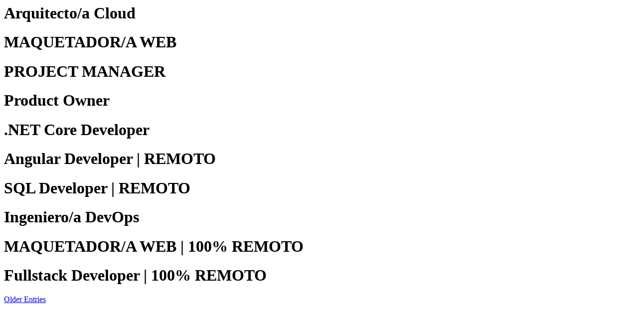

--- FILE ---
content_type: text/html; charset=UTF-8
request_url: https://primeit.es/carrers/jobs-location/remoto
body_size: 253
content:


    <h1>Arquitecto/a Cloud</h1>


    <h1>MAQUETADOR/A WEB</h1>


    <h1>PROJECT MANAGER</h1>


    <h1>Product Owner</h1>


    <h1>.NET Core Developer</h1>


    <h1>Angular Developer | REMOTO</h1>


    <h1>SQL Developer | REMOTO</h1>


    <h1>Ingeniero/a DevOps</h1>


    <h1>MAQUETADOR/A WEB | 100% REMOTO</h1>


    <h1>Fullstack Developer | 100% REMOTO</h1>



  <nav class="prev-next-posts">
    <div class="prev-posts-link">
      <a href="https://primeit.es/carrers/jobs-location/remoto/page/2" class="js-load-more load-more btn-square-center-anim">Older Entries</a>    </div>
    <div class="next-posts-link">
          </div>
  </nav>


